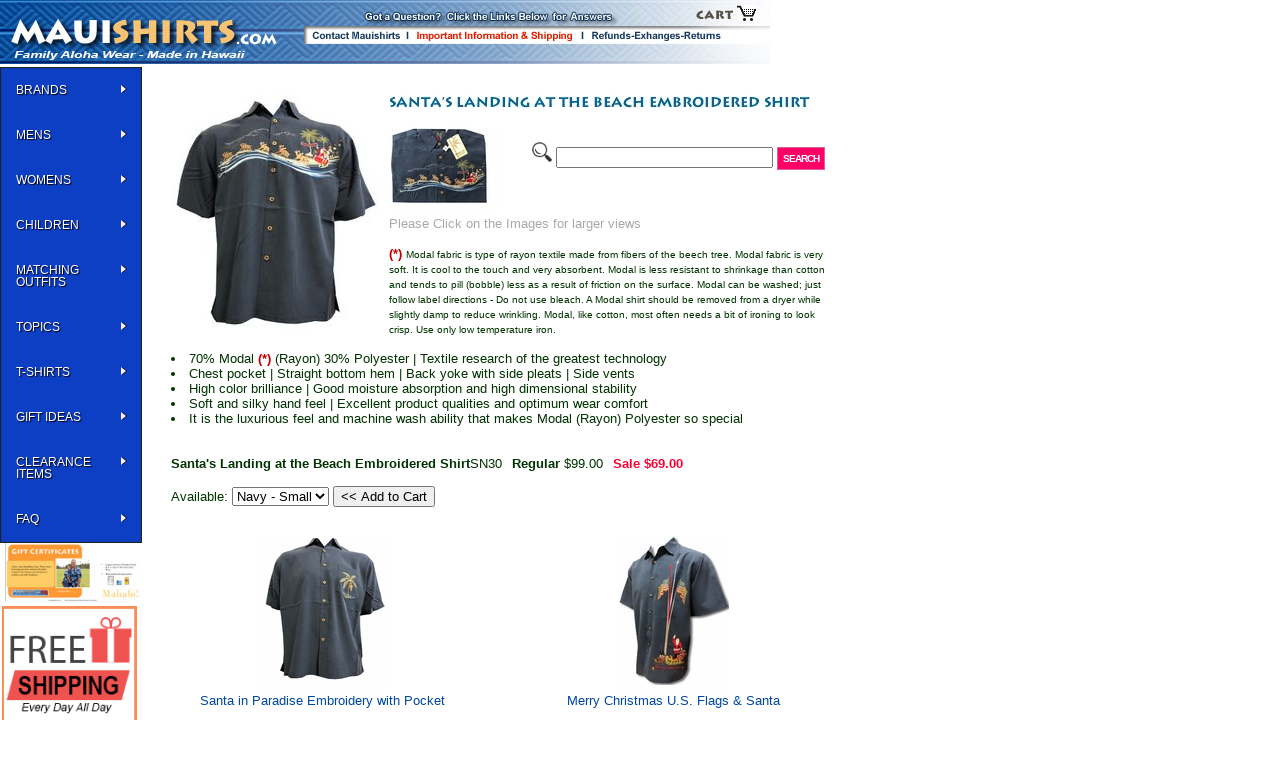

--- FILE ---
content_type: text/html
request_url: https://www.mauishirts.com/santas-landing-at-beach-bamboo-cay-embroidered-christmas-shirt.html
body_size: 13858
content:
<!DOCTYPE HTML><html><head>
<link rel="image_src" href="https://s.turbifycdn.com/aah/mauishirts/santas-landing-at-beach-bamboo-cay-embroidered-christmas-shirt-39.jpg" />
<meta property="og:image" content="https://s.turbifycdn.com/aah/mauishirts/santas-landing-at-beach-bamboo-cay-embroidered-christmas-shirt-39.jpg" />
<title>Santa's Landing at the Beach Embroidered Shirt</title><meta http-equiv="Content-Type" content="text/html;charset=utf-8" >
<!DOCTYPE HTML PUBLIC "-//W3C//DTD HTML 4.01 Transitional//EN" "http://www.w3.org/TR/html4/loose.dtd">

<meta name="viewport" content="width=1024">
<meta http-equiv="X-UA-Compatible" content="IE=9,10,11" />
<html xmlns="http://www.w3.org/1999/xhtml">

<meta charset="utf-8">
    <meta http-equiv="cleartype" content="on">

    
    <title>Hawaiian Shirts | MauiShirts | Family Alohawear | MauiShirts | Best Prices, Largest Selection | FREE SHIPPING</title>   

<META NAME="description" CONTENT="Free Shipping - Largest Selection of Hawaiian Shirts, Tropical Clothing, Aloha Shirts, Women and Kids, Matching Clothing, Tropical Dresses for Children">
<meta name="author" content="mauishirts.com">
<META NAME="keywords" CONTENT="Hawaiian shirts, Hawaiian Shirt, aloha shirts, aloha shirt, Hawaiian Dresses, Hawaiian Dress, Hawaiian Sarongs, Tropical Cover Ups, coconut sarong ties, tropical clothing, Hawaiian clothing, free shipping, resort wear, Hawaii clothing, Sundresses, Sun Dresses, tropical wear, hawaiian apparel, resort wear dresses, skirts, blouses, pants, tanks, shorts, Hawaiian apparel, tropical clothing, Go Barefoot, Luau, Bamboo Cay">
<META NAME="Language" CONTENT="EN">
<META NAME="Copyright" content="Copyright (c) 1998-2024 MauiShirts.com, Inc.">
<link rel="alternate" type="application/rss+xml" title="Aloha Hawaiian shirts for men, women, and children by Paradise Found and RJC. Discounted authentic shirts - Free Shipping" 
<meta name="robots" content="index,follow">          


<link rel="shortcut icon" href="https://sep.turbifycdn.com/ty/cdn/mauishirts/favicon.ico?t=1767834785&" >




<link href="https://p10.secure.hostingprod.com/@site.mauishirts.com/ssl/css/mauishirts-main.css" rel="stylesheet" type="text/css">

<script language='javascript' type='text/javascript'>
function PopWindow (url) { 
var prams = 'menubar=0,location=0,resizable=1,scrollbars=1,width=600,height=550,border=0';
newWin = window.open(url,'',prams);
newWin.focus();
return;
}
</script>

<!-- Include jQuery: -->

<script type="text/javascript" src="https://p10.secure.hostingprod.com/@site.mauishirts.com/Scripts/jquery.min.js"></script>

<script type="text/javascript" src="https://p10.secure.hostingprod.com/@site.mauishirts.com/Scripts/jquery.bpopup-0.8.0.min.js"></script>



  <link rel="stylesheet" type="text/css" href="https://p10.secure.hostingprod.com/@site.mauishirts.com/Scripts/b-jquery_lightbox/css/jquery.lightbox.css" />
<!--[if IE 6]>
  <link rel="stylesheet" type="text/css" href="https://p10.secure.hostingprod.com/@site.mauishirts.com/jquery.lightbox/js/lightbox/themes/default/jquery.lightbox.ie6.css" />
<![endif]-->
  <script type="text/javascript" src="https://p10.secure.hostingprod.com/@site.mauishirts.com/Scripts/b-jquery_lightbox/js/jquery.lightbox.min.js"></script>
<script type="text/javascript">
  jQuery(document).ready(function($){
    $('.lightbox').lightbox();
  });
</script>
<!-- Include Lightbox (Production) -->
<script type="text/javascript" src="https://p10.secure.hostingprod.com/@site.mauishirts.com/Scripts/b-jquery_lightbox/js/jquery.lightbox.min.js"></script>

<link rel="stylesheet" href="https://p10.secure.hostingprod.com/@site.mauishirts.com/css/css/megamenu.css" type="text/css" media="screen" /><!-- Mega Menu Stylesheet -->

<script type="text/javascript" src="https://p10.secure.hostingprod.com/@site.mauishirts.com/css/js/jquery.js"></script><!-- jQuery -->
<script type="text/javascript" src="https://p10.secure.hostingprod.com/@site.mauishirts.com/css/js/megamenu_plugins.js"></script><!-- Mega Menu Plugins -->
<script type="text/javascript" src="https://p10.secure.hostingprod.com/@site.mauishirts.com/css/js/megamenu.js"></script><!-- Mega Menu Script -->
<script>
$(document).ready(function($){
	$('.megamenu').megaMenuCompleteSet({
		menu_speed_show : 300, // Time (in milliseconds) to show a drop down
		menu_speed_hide : 200, // Time (in milliseconds) to hide a drop down
		menu_speed_delay : 200, // Time (in milliseconds) before showing a drop down
		menu_effect : 'hover_fade', // Drop down effect, choose between 'hover_fade', 'hover_slide', etc.
		menu_click_outside : 1, // Clicks outside the drop down close it (1 = true, 0 = false)
		menu_show_onload : 0, // Drop down to show on page load (type the number of the drop down, 0 for none)
        menu_responsive:1 // 1 = Responsive, 0 = Not responsive
	});
});
</script>
    <!-- Insert to your webpage before the </head> -->
    <script src="https://p10.secure.hostingprod.com/@site.mauishirts.com/ssl/Scripts/footer-sliderengine/jquery.js"></script>
    <script src="https://p10.secure.hostingprod.com/@site.mauishirts.com/ssl/Scripts/footer-sliderengine/amazingslider.js"></script>
    <link rel="stylesheet" type="text/css" href="https://p10.secure.hostingprod.com/@site.mauishirts.com/ssl/Scripts/footer-sliderengine/amazingslider-1.css">
    <script src="https://p10.secure.hostingprod.com/@site.mauishirts.com/ssl/Scripts/footer-sliderengine/initslider-1.js"></script>
    <!-- End of head section HTML codes -->


<!-- Google tag (gtag.js) -->
<script async src="https://www.googletagmanager.com/gtag/js?id=AW-1071697606"></script>
<script>
  window.dataLayer = window.dataLayer || [];
  function gtag(){dataLayer.push(arguments);}
  gtag('js', new Date());

  gtag('config', 'AW-1071697606');
</script>
<style>
.center {
  text-align: center;
}

.pagination {
  display: inline-block;
}

.pagination a {
  color: black;
  float: left;
  padding: 8px 16px;
  text-decoration: none;
  transition: background-color .3s;
  border: 1px solid #ddd;
  margin: 0 4px;
}

.pagination a.active {
  background-color: #ffa800;
  color: white;
  border: 1px solid #ffa800;
}

.pagination a:hover:not(.active) {background-color: #ddd;}
</style><!-- Exclusive Concepts Script - DO NOT REMOVE OR MOVE --></head><body bgcolor="#ffffff" background="https://s.turbifycdn.com/aah/mauishirts/img-41624.jpg" text="#003300" link="#006699" vlink="#333399" topmargin="0" leftmargin="0" marginwidth="0" marginheight="0"><TABLE BORDER=0 CELLPADDING=0 CELLSPACING=0>
			<tr>
				<td><a href="index.html" target="_self"><img src="https://sep.turbifycdn.com/ty/cdn/mauishirts/header4.jpg?t=1767834785&" alt="MauiShirts.com Family Aloha Wear"  border="0" /></a></td>
				<td><img src="https://sep.turbifycdn.com/ty/cdn/mauishirts/header-middle.jpg?t=1767834785&" alt="Get your questions answered" usemap="#Map"  style="border-width:0" /></a></td>
				<td><a href="https://order.store.yahoo.net/mauishirts/cgi-bin/wg-order?mauishirts"><img src="https://sep.turbifycdn.com/ty/cdn/mauishirts/header-ending.jpg?t=1767834785&" usemap="#Map2"  border="0" /></a></td>
                <td width="120">
  <div id="yfc_mini"></div>  </td>
			</tr>
</TABLE>
 
<map name="Map">
  <area shape="rect" coords="5,29,99,43" href="contact-mauishirts.html">
  <area shape="rect" coords="109,29,278,49" href="shipping-and-general-information.html">
  <area shape="rect" coords="286,27,445,45" href="exchange-returns-help.html">
</map><table border="0" cellspacing="0" cellpadding="0"><tr valign="top"><td><div id="yfc_mini"></div>


   
    <div class="megamenu_container_vertical megamenu_dark_bar megamenu_light megamenu_greytheme"><!-- Begin Menu Container -->

        
        <ul class="megamenu megamenu_vertical"><!-- Begin Mega Menu -->
           

            <li class="megamenu_button"><a href="#_">Shop For</a></li>

        
            <li><a href="" class="megamenu_drop">BRANDS</a><!-- Begin Item -->

  <div class="dropvertical_container"><!-- Vertical Drop Down Container -->

            
                    <div class="dropdown_2columns dropdown_container"><!-- Begin Item Container -->
                    

                        <ul class="dropdown_flyout">
                        
                    
							<li class="dropdown_parent"><a href="#_"><p class="orange">RJC</p></a>

                                <ul class="dropdown_flyout_level">
                                       <li class="dropdown_parent"><a href="#_">Men</a>

                                        <ul class="dropdown_flyout_level">

                                            <li><a href="brand-rjc-mens-cotton-shirts.html">Cotton</a></li>
                                            <li><a href="brand-rjc-mens-rayon-shirts.html">Rayon</a></li>
                                            <li><a href="brand-rjc-mens-reverse-print-shirts.html">Reverse</a></li>
                                            <li><a href="brand-rjc-mens-cotton-rayon-blend-shirts.html">Blends</a></li>
											 <li><a href="brand-rjc-mens-cotton-5x-shirts.html">5X Shirts</a></li>

                                        </ul>

                                    </li>
                                      <li class="dropdown_parent"><a href="#_">Women</a>

                                        <ul class="dropdown_flyout_level">

                                            <li><a href="brand-rjc-womens-short-dresses.html">Short Dresses</a></li>
                                            <li><a href="brand-rjc-womens-sarong-dresses.html">Sarong Dresses</a></li>
                                            <li><a href="brand-rjc-womens-smocked-dresses.html">Smocked Dresses</a></li>
                                            <li><a href="brand-rjc-womens-scarf-hem-dresses.html">Scarf Hemmed</a></li>
										    <li><a href="brand-rjc-womens-long-dresses.html">Long Dresses</a></li>
                                            <li><a href="brand-rjc-womens-muumuu-dresses.html">MuuMuu Dresses</a></li>
                                            <li><a href="brand-rjc-womens-aloha-blouses.html">Aloha Blouse</a></li>
                                            <li><a href="brand-rjc-womens-camp-shirts.html">Camp Shirts</a></li>
											<li><a href="brand-rjc-womens-peasant-blouses.html">Peasant Blouses</a></li>
                                            <li><a href="brand-rjc-womens-sleeveless-tops.html">Sleeveless Tops</a></li>
                                         
                                        </ul>

                                    </li>
									      <li class="dropdown_parent"><a href="#_">Boys</a>

                                        <ul class="dropdown_flyout_level">

                                            <li><a href="brand-rjc-boys-cabana-sets.html">Cabana Sets</a></li>
                                            <li><a href="brand-rjc-boys-shirts.html">Shirts</a></li>
                                        
                                         
                                        </ul>

                                    </li>
                                    
                                     <li class="dropdown_parent"><a href="#_">Girls</a>

                                        <ul class="dropdown_flyout_level">

                                            <li><a href="brand-rjc-girls-infant-toddler-onesies.html">Onesies</a></li>
                                            <li><a href="brand-rjc-girls-infant-toddler-cabana-sets.html">Cabana Sets</a></li>
                                         	<li><a href="brand-rjc-girls-infant-toddler-a-line-dresses.html">Toddler A-Line</a></li>
                                            <li><a href="brand-rjc-girls-pre-teen-bungee-dresses.html">Bungee Dresses</a></li>
                                            <li><a href="brand-rjc-girls-pre-teen-spaghetti-straps.html">Spaghetti Straps</a></li>
											<li><a href="brand-rjc-girls-pre-teen-a-line-dresses.html">Pre-Teen A-Line</a></li>
                                        </ul>

                                    </li>
                             
                                </ul>

						     <li><a href="hic.html">HIC</a></li>
                                    <li><a href="paradise-found.html">Paradise Found</a></li>
  <li><a href="gobarefoot.html">Go Barefoot</a></li>
                                
                                    
                                    
                                    <li><a href="pineapple-juice.html">Pineapple Juice</a></li>
                                    <li><a href="pacific-legend.html">Pacific Legend</a></li>

                                    <li><a href="two-palms.html">Two Palms</a></li>
  <li><a href="rainbow-jo.html">Rainbow Jo</a></li>
                                     <li><a href="bamboo-boxer.html">Bamboo Boxer</a></li>                                    
                                    <li><a href="sport-tailor.html">Sport Tailor</a></li>
                                    
                                    <li><a href="bamboo-cay.html">Bamboo Cay</a></li>		
								
                           
                            
           
                            
                        </ul>                       
                    
                    </div><!-- End Item Container -->


                </div><!-- End Vertical Drop Down Container -->

            
            </li><!-- End Item -->
            
              
            
            <li><a href="#_" class="megamenu_drop">MENS</a><!-- Begin Item -->


                <div class="dropvertical_container"><!-- Vertical Drop Down Container -->

            
                    <div class="dropdown_2columns dropdown_container"><!-- Begin Item Container -->
                    

                        <ul class="dropdown_flyout">
                        
                         
                            
                            <li class="dropdown_parent"><a href="#_">Rayon Shirts</a>

                                <ul class="dropdown_flyout_level">

                                    <li><a href="mens-hawaiian-shirts.html">Page 1</a></li>
                                    <li><a href="mens-hawaiian-shirts2.html">Page 2</a></li>
                                    <li><a href="mens-hawaiian-shirts3.html">Page 3</a></li>
                                    <li><a href="paradise-found-clothing.html">Paradise Found</a></li>




                                </ul>

                            </li>

                              
                            <li class="dropdown_parent"><a href="#_">Cotton Shirts</a>

                                <ul class="dropdown_flyout_level">

                                    <li><a href="hawaiian-cotton-aloha-apparel.html">Page 1</a></li>
                                    <li><a href="hawaiian-cotton-aloha-apparel2.html">Page 2</a></li>
                                    <li><a href="cotton-mens-hawaiian-aloha-shirts3.html">Page 3</a></li>
  									<li><a href="cotton-mens-hawaiian-aloha-shirts4.html">Page 4</a></li>
                                </ul>

                            </li>
                             <li><a href="reverse-shirts.html">Reverse  Print Shirts</a></li>
                             
                            <li><a href="plus-size-mens-hawaiian-aloha-shirts.html">4X 5X & 6X Shirts</a></li>
                            
                            <li><a href="bigandtall.html">Big & Tall Shirts</a></li>
                           
                           
							 <li class="dropdown_parent"><a href="long-sleeve-hawaiian-aloha-mens-shirts.html">Long Sleeves</a>

                                <ul class="dropdown_flyout_level">

                                    <li><a href="hoodies-long-sleeve-shirts.html">Hoodies</a></li>
                                    <li><a href="long-sleeve-hawaiian-aloha-mens-shirts.html">Shirts</a></li>
                                  

                                </ul>

                            </li>
                          <li><a href="mens-embroidered-shirts.html">Embroidered Shirts</a></li>
                             
                             <li><a href="vintage-kamehameha-embroidered-silk-shirts.html">Vintage Shirts</a></li>
                             
                           <li class="dropdown_parent"><a href="#_">T- Shirts</a>

                                <ul class="dropdown_flyout_level">

                                    <li><a href="hawaii-islands-t-shirts-maui-kauai.html">Page 1</a></li>
                                    <li><a href="hawaiian-aloha-t-shirts-page2.html">Page 2</a></li>
                                  

                                </ul>

                            </li>
                             
                             <li><a href="cubavera-mens-panel-shirts-linen-pants.html">Pants</a></li>
                              <li><a href="rugged-shark-shoes-sandals.html">Sandals</a></li>
                       
                            
                            <li class="dropdown_parent"><a href="#_">Shorts</a>

                                <ul class="dropdown_flyout_level">

                                    <li><a href="men-boys-shorts.html">Board Shorts</a></li>
 									
                                   <li><a href="mens-boys-casual-shorts.html">Walking Shorts</a></li>
                                     
                                   <li><a href="bamboo-boxer-cotton-shorts.html">Boxer Shorts</a></li>
                            
                                

                                </ul>
                                
                            </li>
                            
                            <li><a href="https://www.mauishirts.com/clearance-sale.html">Clearance Items</a></li> 
                            
                        </ul>                       
                    
                    </div><!-- End Item Container -->


                </div><!-- End Vertical Drop Down Container -->

            
            </li><!-- End Item -->
            
             
            <li><a href="#_" class="megamenu_drop">WOMENS</a><!-- Begin Item -->


                <div class="dropvertical_container"><!-- Vertical Drop Down Container -->

            
                    <div class="dropdown_2columns dropdown_container"><!-- Begin Item Container -->
                    

                        <ul class="dropdown_flyout">
                        
                            
                    
                            <li class="dropdown_parent"><a href="#_">Shirts</a>

                                <ul class="dropdown_flyout_level">

                                     <li><a href="ladies-hawaiian-camp-shirts.html">Rayon Camp</a></li>
                                    <li><a href="cotton-ladies-hawaiian-aloha-blouses-shirts.html">Cotton Camp</a></li>
                                    <li><a href="rayon-ladies-hawaiian-aloha--blouses-shirts.html">Fitted Shirts</a></li>
                                    <li><a href="ladies-hawaiian-blouses.html">Collarless Blouses</a></li>
									<li><a href="ladies-hawaiian-blouses.html">Sleeveless Blouses</a></li>
									<li><a href="peasantblouses.html">Peasant Blouses</a></li>
 
                                </ul>

                            </li>
                            
                        
                            
                            <li class="dropdown_parent"><a href="#_">Dresses</a>

                                <ul class="dropdown_flyout_level">

                                
                               <li><a href="hawaiian-aloha-sarong-dresses.html">Sarong Styles</a></li>
							   <li><a href="short-tanks-hawaiian-aloha-dresses.html">Tank Styles</a></li>

                                  
										
                                         <li><a href="empire-waist-hawaiian-aloha-dresses.html">Empire Waist</a></li>
                                         <li><a href="halters-womens-hawaiian-aloha-dresses.html">Sundress Styles</a></li>
                                         <li><a href="sundresses.html">Smocked Tube</a></li>
								
									     <li><a href="long-tanks-hawaiian-aloha-dresses.html">Sleeved Styles</a></li>
   										 <li><a href="muu-muu-hawaiian-aloha-dresses.html">Muumuu Styles</a></li>
                                    

                                </ul>
						</li> 
                           
                            <li><a href="ladies-hawaiian-capri-pants.html">Pants</a></li>
                            <li><a href="ladiesandals.html">Sandals</a></li>
                            <li><a href="bamboo-boxer-cotton-shorts.html">Boxer Shorts</a></li>    
                             <li class="dropdown_parent"><a href="#_">T- Shirts</a>

                                <ul class="dropdown_flyout_level">

                                    <li><a href="hawaii-islands-t-shirts-maui-kauai.html">Page 1</a></li>
                                    <li><a href="hawaiian-aloha-t-shirts-page2.html">Page 2</a></li>
                                  

                                </ul>

                            </li>
                        	<li><a href="clearance-sale.html">Clearance Items</a></li> 
                            
                            
                        </ul>                       
                    
                    </div><!-- End Item Container -->


                </div><!-- End Vertical Drop Down Container -->

            
            </li><!-- End Item -->
             
            <li><a href="#_" class="megamenu_drop">Children</a><!-- Begin Item -->


                <div class="dropvertical_container"><!-- Vertical Drop Down Container -->

            
                    <div class="dropdown_fullwidth"><!-- Begin Item container -->
                    
                        
                             
                        <div class="col_12">

                            <h1><a href="">Keiki</a></h1>
                            <hr>

                        </div>

                        <div class="col_2">

                       
                          <ul class="list_unstyled">
                              
                                <li> <a href="infants-toddlers-girls-hawaiian-aloha-clothes.html">Girls Hawaiian 2pc Sets</a><br>
                                <a href="infants-toddlers-girls-hawaiian-aloha-clothes.html"><img src="https://p10.secure.hostingprod.com/@site.mauishirts.com/images/matching-outfits/girls-cabana-nav.jpg" width="83" height="125" alt="Hundreds of adorable girls and infant Hawaiian styled cabana sets"/></a>
                                </li>
                               <li> <a href="infants-toddlers-boys-hawaiian-aloha-clothes.html">Boys 2pc Sets</a><br>
                                <a href="infants-toddlers-boys-hawaiian-aloha-clothes.html"><img src="https://p10.secure.hostingprod.com/@site.mauishirts.com/images/matching-outfits/boys-cabana-nav.jpg" width="83" height="125" alt="Largest selection of Hawaiian boys cabana sets"/></a>
                                </li>
                                
                               
                            </ul> 
					     </div>
                        
                        <div class="col_2">

                            
                              <ul class="list_unstyled">
                                
                             
                            
                                <li> <a href="girls-infants-toddlers-hawaiian-aloha-clothes-page2.html">Girls Dresses (All Styles)</a><br>
                                <a href="girls-infants-toddlers-hawaiian-aloha-clothes-page2.html"><img src="https://p10.secure.hostingprod.com/@site.mauishirts.com/images/matching-outfits/girls-dresses-nav.jpg" width="83" height="125" alt="Girls Hawaiian dresses all styles"/></a>
                                </li>
                                   <li> <a href="infants-toddlers-boys-hawaiian-aloha-clothes-page2.html">Boys Shirts</a><br>
                                <a href="infants-toddlers-boys-hawaiian-aloha-clothes-page2.html"><img src="https://p10.secure.hostingprod.com/@site.mauishirts.com/images/matching-outfits/boys-shirt-nav.jpg" width="83" height="125" alt="Largest selection of Hawaiian boys shirts"/></a>
                                </li>
                                
                         
                            </ul> 

                        </div>
                        
                       <div class="col_2">

                              <ul class="list_unstyled">
                                
                                <li> <a href="girls-infants-toddlers-hawaiian-aloha-tube-dresses.html">Girls Smocked Tube</a><br>
                                <a href="girls-infants-toddlers-hawaiian-aloha-tube-dresses.html"><img src="https://p10.secure.hostingprod.com/@site.mauishirts.com/images/matching-outfits/girls-tube-dresses-nav.jpg" width="83" height="125" alt="Hawaiian tube dresses for girls"/></a>
                                </li>
                         
                          <li> <a href="boys-hawaiian-t-shirts.html">Kids T-Shirts</a><br>
                                <a href="boys-hawaiian-t-shirts.html"><img src="https://p10.secure.hostingprod.com/@site.mauishirts.com/ssl/images/navbar/boys-t-shirts.jpg" width="83" height="125" alt="Hawaiian t-shirts for boys"/></a>
                                </li>
                    
                            </ul> 

                      </div>
                        
                    <div class="col_2">

                      <ul class="list_unstyled">
                                
                           <li> <a href="girls-infants-toddlers-hawaiian-aloha-bungee-dresses.html">Girls Bungee Dresses</a><br>
                           <a href="girls-infants-toddlers-hawaiian-aloha-bungee-dresses.html"><img src="https://p10.secure.hostingprod.com/@site.mauishirts.com/images/matching-outfits/girls-bungee-dresses-nav.jpg" width="83" height="125" alt="Hawaiian bungee dresses for girls"/></a>
                                </li>
                      
                                
                           <li> <a href="onesies-hawaiian-cotton-infant-clothes.html">Infant Onesies</a><br>
                           <a href="onesies-hawaiian-cotton-infant-clothes.html"><img src="https://p10.secure.hostingprod.com/@site.mauishirts.com/ssl/images/matching-outfits/onsies-nav.jpg" width="83" height="125" alt="Hawaiian onsies for boys & girls"/></a>
                                </li> 
                 
                            </ul> 

                      </div>    
                    
                    
                  </div><!-- End Item Container -->



                </div><!-- End Vertical Drop Down Container -->

            
            </li><!-- End Item -->
            
            
            <li><a href="#_" class="megamenu_drop">Matching Outfits</a><!-- Begin Item -->


                <div class="dropvertical_container"><!-- Vertical Drop Down Container -->

            
                    <div class="dropdown_fullwidth"><!-- Begin Item container -->
                    
                        
                             
                        <div class="col_12">

                            <h1><a href="matching-family-outfits.html">All Matching Prints</a></h1>
                            <hr>

                        </div>

                        <div class="col_2">

                       
                          <ul class="list_unstyled">
                                <li> <a href="delicate-tropical-matching-family-clothes.html">Delicate Tropical Family Print</a><br>
                                <a href="delicate-tropical-matching-family-clothes.html"><img src="https://p10.secure.hostingprod.com/@site.mauishirts.com/ssl/images/matching-outfits/delicate-tropical-family-nav.jpg" width="66" height="100" alt="100% Rayon Delicate Tropicals family matching outfits"/></a>
                                </li>
                                  <li> <a href="pineapple-hibiscus-matching-family-clothes.html">Pineapple Hibiscus</a><br>
                                <a href="pineapple-hibiscus-matching-family-clothes.html"><img src="https://p10.secure.hostingprod.com/@site.mauishirts.com/ssl/images/matching-outfits/pineapple-hibiscus-matching-nav.jpg" width="66" height="100" alt="Pineapple Hibiscus Matching Family Outfit"/></a>
                                </li>
                             
                                <li> <a href="nighttime-surf-matching-family-hawaiian-clothes.html">Night Time Surf</a><br>
                                <a href="nighttime-surf-matching-family-hawaiian-clothes.html"><img src="https://p10.secure.hostingprod.com/@site.mauishirts.com/images/matching-outfits/night-time-nav.jpg" width="66" height="100" alt="Night Time Surf Matching Family Outfit"/></a>
                                </li> 
                               
                            </ul> 
					     </div>
                        
                        <div class="col_2">

                            
                              <ul class="list_unstyled">
                                
                                <li> <a href="paradise-island-surf-matching-family-clothes.html">Paradise Island Surf</a><br>
                                <a href="paradise-island-surf-matching-family-clothes.html"><img src="https://p10.secure.hostingprod.com/@site.mauishirts.com/images/matching-outfits/paradise-island-nav.jpg" width="66" height="100" alt="Paradise Island Surf Matching Family Outfit"/></a>
                                </li>
                            
                                <li> <a href="hibiscus-hawaiian-islands-matching-family-clothes.html"> Hibiscus Hawaiian Islands</a><br>
                                <a href="hibiscus-hawaiian-islands-matching-family-clothes.html"><img src="https://p10.secure.hostingprod.com/@site.mauishirts.com/images/matching-outfits/hibiscus-hawaiian-nav.jpg" width="66" height="100" alt="Hibiscus Hawaiian Islands Matching Family Outfit Online"/></a>
                                </li>
                                <li> <a href="jungle-parrots-matching-family-hawaiian-clothes.html">Jungle Parrots</a><br>
                                <a href="jungle-parrots-matching-family-hawaiian-clothes.html"><img src="https://p10.secure.hostingprod.com/@site.mauishirts.com/images/matching-outfits/jungle-parrots-nav.jpg" width="66" height="100" alt="Jungle Parrots Matching Family Outfit "/></a>
                                </li>
                         
                         
                            </ul> 

                        </div>
                        
                       <div class="col_2">

                              <ul class="list_unstyled">
                                
                                <li> <a href="bird-of-paradise-display-matching-family-hawaiian-clothes.html">Bird of Paradise Display</a><br>
                                <a href="bird-of-paradise-display-matching-family-hawaiian-clothes.html"><img src="https://p10.secure.hostingprod.com/@site.mauishirts.com/images/matching-outfits/bop-nav.jpg" width="66" height="100" alt="Bird of Paradise Display Matching Family"/></a>
                                </li>
                                <li> <a href="white-hibiscus-fern-matching-family-hawaiian-clothes.html">White Hibiscus Fern</a><br>
                                <a href="white-hibiscus-fern-matching-family-hawaiian-clothes.html"><img src="https://p10.secure.hostingprod.com/@site.mauishirts.com/images/matching-outfits/white-hibiscus-nav.jpg" width="66" height="100" alt="White Hibiscus Fern Matching Family"/></a>
                                </li>
                                <li> <a href="hala-pineapples-family-matching-rayon-outfits.html">Hala Pineapples</a><br>
                                <a href="hala-pineapples-family-matching-rayon-outfits.html"><img src="https://p10.secure.hostingprod.com/@site.mauishirts.com/ssl/images/matching-outfits/hala-pineapples.jpg" width="66" height="100" alt="Hala Pineapples Matching Family"/></a>
                                </li>
                    
                            </ul> 

                      </div>
                        
                    <div class="col_2">

                      <ul class="list_unstyled">
                                
                       <li> <a href="classic-hibiscus-matching-family-hawaiian-clothes.html">Classic Hibiscus<br></a><br>
                       <a href="classic-hibiscus-matching-family-hawaiian-clothes.html"><img src="https://p10.secure.hostingprod.com/@site.mauishirts.com/images/matching-outfits/classic-hibiscus-nav.jpg" width="66" height="100" alt="Classic Hibiscus Matching Family"/></a>
                       </li>
                 		<li> <a href="hawaiian-wedding-clothes.html">Wedding Whites<br></a><br>
                       <a href="hawaiian-wedding-clothes.html"><img src="https://p10.secure.hostingprod.com/@site.mauishirts.com/images/matching-outfits/wedding-whites-nav.jpg" width="66" height="100" alt="Wedding Whites for the Entire Family"/></a>
                       </li>
					  <li> <a href="islanders-matching-family-clothes.html">Islanders</a><br>
                                <a href="islanders-matching-family-clothes.html"><img src="https://p10.secure.hostingprod.com/@site.mauishirts.com/images/matching-outfits/islanders-nav.jpg" width="66" height="100" alt="Islanders Matching Family Outfit Exclusively Online"/></a>
                                </li>	  
                            </ul> 

                      </div>    
                    <div class="col_4">
						<h3>Additional Matching Family Prints</h3>
                      <ul class="list_unstyled">
                                
                       <li> <a href="pink-flamingos-matching-family-clothes.html">Pink Flamingos</a>
                       </li>
                          <li> <a href="white-hibiscus-monstera-matching-family-hawaiian-clothes.html">White Hibiscus Monstera</a>
                       </li>
                       <li> <a href="red-hibiscus-island-matching-family-hawaiian-clothes.html">Red Hibiscus Island</a>
                       </li> 
                       <li> <a href="elegant-tropical-matching-family-hawaiian-clothes.html">Elegant Tropical</a>
                       </li> 
                       <li> <a href="fern-leaf-garden-matching-family-hawaiian-clothes.html">Fern Leaf Garden</a>
                       </li>
                   	   <li> <a href="polynesian-island-matching-family-hawaiian-clothes.html">Polynesian Island</a>
                       </li>
                             <li> <a href="single-tone-plumeria-matching-family-hawaiian-clothes.html">Single Tone Plumeria</a>
                       </li>
                             <li> <a href="diamond-head-ocean-waves-matching-family-hawaiian-clothes.html">Diamond Head Ocean</a>
                       </li>
                             <li> <a href="shadow-white-hibiscus-matching-family-hawaiian-clothes.html">Shadow White Hibiscus</a>
                       </li>
                           
                         
                             <li> <a href="brilliant-hawaiian-sunset-matching-family-hawaiian-clothes.html">Brilliant Hawaiian</a>
                       </li>
						   <li> <a href="moonlight-scenic-matching-family.html">Moonlight Scenic</a>
                       </li>
                            </ul> 

                      </div>    
                    
                  </div><!-- End Item Container -->


                </div><!-- End Vertical Drop Down Container -->

            
            </li><!-- End Item -->
            
            
            
            
            
            
               <li><a href="#_" class="megamenu_drop">TOPICS</a><!-- Begin Item -->


                <div class="dropvertical_container"><!-- Vertical Drop Down Container -->

            
                    <div class="dropdown_fullwidth"><!-- Begin Item container -->
                    
                        
                             
                        <div class="col_12">

                            <h1><a href="">Categories</a></h1>
                            <hr>

                        </div>

                        <div class="col_2">

                       
                          <ul class="list_unstyled">
                              
                                <li> <a href="hawaiian-wedding-clothes.html">Wedding White Prints</a><br>
                                <a href="hawaiian-wedding-clothes.html"><img src="https://p10.secure.hostingprod.com/@site.mauishirts.com/images/navbar/wedding-whites-navbar.jpg" width="83" height="125" alt="Wedding White Family Hawaiian Prints"/></a>
                                </li>
                                
                                 <li> <a href="pink-flamingos-hawaiian-apparel.html">Anything Pink Flamingo Related</a><br>
                                <a href="pink-flamingos-hawaiian-apparel.html"><img src="https://p10.secure.hostingprod.com/@site.mauishirts.com/images/navbar/flamingos-navbar.jpg" width="83" height="125" alt="Pink Flamingo clothing"/></a>
                                </li>
                              
                                
                               
                            </ul> 
					     </div>
                        
                        <div class="col_2">

                            
                              <ul class="list_unstyled">
                                
                             
                            
                                <li> <a href="automobiles-corvettes-airplanes-motorcycles-hawaiian-aloha-shirts.html">Military Related Prints</a><br>
                                <a href="automobiles-corvettes-airplanes-motorcycles-hawaiian-aloha-shirts.html"><img src="https://p10.secure.hostingprod.com/@site.mauishirts.com/images/navbar/military-navbar.jpg" width="83" height="125" alt="Military themed prints.  Mahalo for your service!"/></a>
                                </li>
                                  <li> <a href="pink-flamingos-hawaiian-apparel.html">Parrots & Tropical Birds Related</a><br>
                                <a href="parrots-tropical-bird-topics.html"><img src="https://p10.secure.hostingprod.com/@site.mauishirts.com/ssl/images/navbar/parrots-navbar.jpg" width="83" height="125" alt="Parrots & Tropical birds clothing"/></a>
                                </li>
                                
                         
                            </ul> 

                        </div>
                        
                       <div class="col_2">

                              <ul class="list_unstyled">
                                
                                <li> <a href="cocktails-and-beer-shirts.html">Tropical Drinks and Gambling</a><br>
                                <a href="cocktails-and-beer-shirts.html"><img src="https://p10.secure.hostingprod.com/@site.mauishirts.com/images/navbar/drinks-navbar.jpg" width="83" height="125" alt="Tropical drinks,martinis,wine, beer and gambling"/></a>
                                </li>
                         
                          		 <li> <a href="autos-and-motorcycle-topics.html">Autos, Motorcycles Themed Prints</a><br>
                                <a href="autos-and-motorcycle-topics.html"><img src="https://p10.secure.hostingprod.com/@site.mauishirts.com/images/navbar/automobiles-navbar.jpg" width="83" height="125" alt="Motorcycles,muscle cars, and automobiles"/></a>
                                </li>
                    
                            </ul> 

                      </div>
                        
                    <div class="col_2">

                      <ul class="list_unstyled">
                                
                           <li> <a href="christmas-new-year-apparel.html">Christmas Related Themes</a><br>
                           <a href="christmas-new-year-apparel.html"><img src="https://p10.secure.hostingprod.com/@site.mauishirts.com/images/navbar/christmas-navbar.jpg" width="83" height="125" alt="Christmas in Hawaii, aloha prints for the entire family"/></a>
                                </li>
                      
                           <li> <a href="ocean-and-sea-topics.html">Ocean & Sea Related Themed Prints</a><br>
                                <a href="ocean-and-sea-topics.html"><img src="https://p10.secure.hostingprod.com/@site.mauishirts.com/ssl/images/navbar/ocean-navbar.jpg" width="83" height="125" alt="Parrots & Tropical birds clothing"/></a>
                                </li>       
                            
                 
                            </ul> 

                      </div>    
                   <div class="col_4">
						<h3><a href="magnum-pi.html">"Magnum PI" Shirts</a></h3>
                     
                      <ul class="list_unstyled">
                          
                           <li> <br>
                           <a href="magnum-pi.html"><img src="https://p10.secure.hostingprod.com/@site.mauishirts.com/ssl/images/navbar/mens-department.jpg"  alt="Tom Selleck All of his iconic Magnum PI Hawaiian Shirts"/></a>
                                </li>         
                       
                            </ul>  

                      </div>    
                    
                  </div><!-- End Item Container -->


                </div><!-- End Vertical Drop Down Container -->

            
            </li><!-- End Item -->
	
       		           <li><a href="" class="megamenu_drop">T-SHIRTS</a><!-- Begin Item -->

  <div class="dropvertical_container"><!-- Vertical Drop Down Container -->

            
                    <div class="dropdown_2columns dropdown_container"><!-- Begin Item Container -->
                    

                        <ul class="dropdown_flyout">
						<li><a href="hawaii-islands-t-shirts-maui-kauai.html">Mens</a></li>
                        <li><a href="womens-hawaiian-t-shirts.html">Womens</a></li>
                         <li><a href="kids-keiki-hawaiian-t-shirts.html">Kids T-Shirts</a></li>
                             

                            
                        </ul>                       
                    
                    </div><!-- End Item Container -->


                </div><!-- End Vertical Drop Down Container -->

            
            </li><!-- End Item -->	
           
            </li><!-- End Item -->
              <li><a href="" class="megamenu_drop">Gift Ideas</a><!-- Begin Item -->

  <div class="dropvertical_container"><!-- Vertical Drop Down Container -->

            
                    <div class="dropdown_2columns dropdown_container"><!-- Begin Item Container -->
                    

                        <ul class="dropdown_flyout">
						<li><a href="onesies-hawaiian-cotton-infant-clothes.html">Hawaiian Onesies</a></li>
                        <li><a href="cotton-face-masks-hawaiian-prints.html">Face Masks</a></li>
                                <li><a href="hawaiian-gifts.html">Hawaiian Gifts</a></li>
                            <li><a href="jewelry-gift-ideas.html">Crafted Jewelry</a></li>
                            <li><a href="hawaiian-shirts-for-dogs.html">Dog Shirts Hawaii</a></li>  

                            
                        </ul>                       
                    
                    </div><!-- End Item Container -->


                </div><!-- End Vertical Drop Down Container -->

            
            </li><!-- End Item -->	

     <li><a href="https://www.mauishirts.com/clearance-sale.html" class="megamenu_drop">Clearance Items</a><!-- Begin Item -->

  <div class="dropvertical_container"><!-- Vertical Drop Down Container -->

            
                    <div class="dropdown_2columns dropdown_container"><!-- Begin Item Container -->
                    

                        <ul class="dropdown_flyout">
							
						<li class="dropdown_parent"><a href="mens-clearance.html"><p class="blue">Mens</p></a>
                                <ul class="dropdown_flyout_level">
									 <li><a href="mens-clearance.html">Main Page</a></li>
                                     <li><a href="clearance-mens-rayon-shirts.html">Mens Rayon</a></li>
                                     <li><a href="clearance-mens-cotton-shirts.html">Mens Cotton</a></li>                        
                                </ul>
                            </li>
                      	<li class="dropdown_parent"><a href="womens-clearance.html"><p class="orange">Womens</p></a>
                                <ul class="dropdown_flyout_level">
									<li><a href="womens-clearance.html">Main Page</a></li>
                                     <li><a href="clearance-womens-shirts.html">Shirts</a></li>
                                     <li><a href="clearance-womens-dresses.html">Dresses</a></li>
                            </ul>
                            </li>     
							<li><a href="girls-clearance.html">Girls</a></li>
                            <li><a href="boys-clearance.html">Boys</a></li>
                        </ul>                       
                    
                    </div><!-- End Item Container -->


                </div><!-- End Vertical Drop Down Container -->

            
            </li><!-- End Item -->	
                       <li><a href="#_" class="megamenu_drop">FAQ</a><!-- Begin Item -->


                <div class="dropvertical_container"><!-- Vertical Drop Down Container -->

            
                    <div class="dropdown_fullwidth dropdown_first"><!-- Begin Item Container -->
                    
                
                        <div class="col_12">

                            <h1>Got a Question?</h1>
                            <hr>

                        </div>

                        <div class="col_4">

                          <h3>Contact MauiShirts</h3>
                          <ul class="list_unstyled">
                                <li><a href="contact-mauishirts.html">Local Maui Time</a></li>
                                <li><a href="contact-mauishirts.html#telephone">Telephone Numbers</a></li>
                                <li><a href="contact-mauishirts.html#address">Showroom Address</a></li>
                                <li><a href="contact-mauishirts.html#email">Email Addresses</a></li>
                               
                            </ul> 
					    <img src="https://p10.secure.hostingprod.com/@site.mauishirts.com/images/questions.jpg" width="100" height="175" alt="Questions? We have your answers."/> </div>
                        
                        <div class="col_4">

                            <h3>Information & Shipping</h3>
                              <ul class="list_unstyled">
                                <li><a href="shipping-and-general-information.html#general">When Will I Be Charged</a></li>
                                <li><a href="shipping-and-general-information.html#ordernum">What is My Order Number</a></li>
                                <li><a href="shipping-and-general-information.html#alternate">Alternate Choices</a></li>
                                <li><a href="shipping-and-general-information.html#shipping">Shipping Information</a></li>
                                <li><a href="shipping-and-general-information.html#shipping">When Will My Order Ship?</a></li>
                                <li><a href="shipping-and-general-information.html#fedex">Fedex</a></li>
                                <li><a href="shipping-and-general-information.html#usps">USPS</a></li>
                                <li><a href="shipping-and-general-information.html#international">International Shipping</a></li>
                                <li><a href="shipping-and-general-information.html#apo">US Armed Forces APO/FPO</a></li>
								  <br><br><br>
								<h3><a href="careandcleaning.html">Care & Cleaning</a></h3>  
                          </ul> 

                        </div>
                        
                       <div class="col_4">

                            <h3>Refunds-Exchanges-Returns</h3>
                              <ul class="list_unstyled">
                                <li><a href="exchange-returns-help.html#exchanges">EXCHANGES</a></li>
                                <li><a href="exchange-returns-help.html#returns">RETURNS / REFUNDS</a></li>
                                <li><a href="exchange-returns-help.html#please">How to Ship Returns</a></li>
                                <li><a href="exchange-returns-help.html#refunds">When Will I Receive my Refund?</a></li>
                                <li><a href="hexchange-returns-help.html#reclaim">How to Reclaim Return Fees?</a></li>
                                <li><a href="exchange-returns-help.html#reclaim">Merchandise Credit?</a></li>
                                <li><a href="exchange-returns-help.html#giftreturns">If You Received a Gift</a></li>
                                <li><a href="exchange-returns-help.html#wrongItem">Incorrect of Damaged Item</a></li>
                                <li><a href="exchange-returns-help.html#thingstoAvoid">Things to Avoid When Shipping Returns back to Maui</a></li>
                                <li><a href="exchange-returns-help.html#ebay">Ebay Purchases</a></li>
                            </ul> 

                        </div>
         
                      <div class="col_12">
                            <hr>
                      </div>

                      <div class="col_1 responsive_sixths">
                            <a href="http://www.facebook.com/pages/MauiShirtscom/171427112894807"><span class="social_icon social_icon_facebook"></span></a>
                        </div>

                       
                        <div class="col_1 responsive_sixths">
                            <a href="https://www.youtube.com/user/MauiShirts"><span class="social_icon social_icon_you_tube"></span></a>
                        </div>

                     

                     

                        <div class="col_1 responsive_sixths">
                            <a href="https://plus.google.com/113961146461715415979"><span class="social_icon social_icon_google"></span></a>
                        </div>

                        

                      

                     

                        <div class="col_1 responsive_sixths">
                            <a href="https://twitter.com/mauishirts"><span class="social_icon social_icon_twitter"></span></a>
                        </div>
                              
                    
                    </div><!-- End Item Container -->


                </div><!-- End Vertical Drop Down Container -->

            
            </li><!-- End Item -->
        
        
        </ul><!-- End Mega Menu -->


    </div><!-- End Menu Container -->
<div class="clear">
<div align="center"> <a href="gift-certificate.html"><img src="https://p10.secure.hostingprod.com/@site.mauishirts.com/ssl/images/gift-certificate-orange.jpg" width="135" height="58" alt="Not sure about the right gift or fit for that someone special?  Get them a MauiShirts Gift certificate instead!"/></a> </div>
<table width="145" border="0" cellspacing="1" cellpadding="1">
<tr><td>
  <img src="https://p10.secure.hostingprod.com/@site.mauishirts.com/ssl/images/navbar/free-shipping.gif" width="135" height="246" alt="Free Shipping no Minimum purchase required!"/></td>
  </tr>
</table>
<table width="145" border="0" cellspacing="0" cellpadding="0">
<tr><td>
 <div align="left">
<a href="http://blog.mauishirts.com" target="_blank"><img src="https://p10.secure.hostingprod.com/@site.mauishirts.com/images/yahoo-merchant-rating.gif" alt="See Our Ratings!" width="145" height="98" border="0" /></a>


</div>
				</td>
  </tr>
  
</table>
	</div>
<div align="center">

</div>
<map name="Map" id="Map">
  <area shape="rect" coords="31,4,61,30" href="http://www.facebook.com/pages/MauiShirtscom/171427112894807" target="_blank" alt="Follow MauiShirts on Facebook!" />
  <area shape="rect" coords="4,3,30,30" href="https://www.pinterest.com/familyalohawear/" target="_blank" alt="Have a look at our New Pins!" />
  <area shape="rect" coords="64,6,88,30" href="https://twitter.com/mauishirts" target="_blank" />
</map>
</div><img src="https://store1.turbifycdn.com/Img/error-img.gif" width="20" height="20" border="0" hspace="0" vspace="0" /><a href="http://order.store.yahoo.com/cgi-bin/wg-request-catalog?mauishirts"><img src="https://s.turbifycdn.com/aah/mauishirts/img-41625.jpg" width="0" height="0" border="0" hspace="0" vspace="0" /></a></td><td><img src="https://sep.turbifycdn.com/ca/Img/trans_1x1.gif" height="1" width="26" border="0" /></td><td><a href="index.html"><img src="https://s.turbifycdn.com/aah/mauishirts/elegant-tropical-wedding-white-cabana-set-2.jpg" width="1" height="1" border="0" hspace="0" vspace="0" /></a><br /><br /><table border="0" cellspacing="0" cellpadding="0" width="654"><tr valign="top"><td width="654"><a rel=lightbox href=https://s.turbifycdn.com/aah/mauishirts/santas-landing-at-beach-bamboo-cay-embroidered-christmas-shirt-40.jpg title="Santa's Landing at the Beach Embroidered Shirt"><img src="https://s.turbifycdn.com/aah/mauishirts/santas-landing-at-beach-bamboo-cay-embroidered-christmas-shirt-41.jpg" width="208" height="240" align="left" border="0" hspace="0" vspace="0" alt="Click to enlarge" /></a><img src="https://sep.turbifycdn.com/ca/Img/trans_1x1.gif" height="248" width="10" align="left" border="0" /><img src="https://s.turbifycdn.com/aah/mauishirts/santa-s-landing-at-the-beach-embroidered-shirt-10.jpg" width="424" height="15" border="0" hspace="0" vspace="0" alt="Santa's Landing at the Beach Embroidered Shirt" /><br /><br /><font size="2" face="arial, helvetica"><a rel=lightbox href=https://s.turbifycdn.com/aah/mauishirts/santas-landing-at-beach-bamboo-cay-embroidered-christmas-shirt-42.jpg title="Santa's Landing at the Beach Embroidered Shirt"><img src="https://s.turbifycdn.com/aah/mauishirts/santas-landing-at-beach-bamboo-cay-embroidered-christmas-shirt-43.jpg" width="110" height="83" align="left" border="0" hspace="0" vspace="0" /></a><br><div align="right"><FORM METHOD=GET ACTION="https://www.mauishirts.com/nsearch.html"><INPUT TYPE=HIDDEN NAME=catalog VALUE="mauishirts">
    <img src="https://p10.secure.hostingprod.com/@site.mauishirts.com/images/search-icon.gif"
    border="0" width="20" height="20" alt="Find it here"/>
<INPUT NAME=query TYPE=TEXT SIZE=25 ALIGN=Left>
<input type=SUBMIT class="tablecaption190B" value="SEARCH" />  <font size="1" color="black"><br></font> 
               </FORM></div>  <br><br><br>
<font color="#a9a9a9">Please Click on the Images for larger views</font>
<br><br><b><font color="color">(*)</B></font color> <font size="1">Modal fabric is type of rayon textile made from fibers of the beech tree. Modal fabric is very soft. It is cool to the touch and very absorbent. Modal is less resistant to shrinkage than cotton and tends to pill (bobble) less as a result of friction on the surface. Modal can be washed; just follow label directions - Do not use bleach. A Modal shirt should be removed from a dryer while slightly damp to reduce wrinkling. Modal, like cotton, most often needs a bit of ironing to look crisp. Use only low temperature iron.</font size> <br><br /><li>70% Modal <b><font color="color">(*)</b></font color="color"> (Rayon) 30% Polyester | Textile research of the greatest technology</li>
<li>Chest pocket | Straight bottom hem | Back yoke with side pleats | Side vents</li>
<li>High color brilliance | Good moisture absorption and high dimensional stability</li>
<li>Soft and silky hand feel | Excellent product qualities and optimum wear comfort</li>
<li>It is the luxurious feel and machine wash ability that makes Modal (Rayon) Polyester so special</li><br /><br clear="all" /><form method="POST" action="https://order.store.turbify.net/mauishirts/cgi-bin/wg-order?mauishirts+santas-landing-at-beach-bamboo-cay-embroidered-christmas-shirt"><b>Santa's Landing at the Beach Embroidered Shirt</b>SN30<img src="https://sep.turbifycdn.com/ca/Img/trans_1x1.gif" height="1" width="10" border="0" /><strong>Regular</strong> $99.00<img src="https://sep.turbifycdn.com/ca/Img/trans_1x1.gif" height="1" width="10" border="0" /><font color="#ff0033"><strong>Sale</strong></font> <b><font color="#ff0033">$69.00</font></b><img src="https://sep.turbifycdn.com/ca/Img/trans_1x1.gif" height="1" width="10" border="0" /><br><br>Available:&nbsp;<select name="&lt;br&gt;&lt;br&gt;Available"><option value="Navy - Small">Navy - Small</option></select> <input name="vwitem" type="hidden" value="santas-landing-at-beach-bamboo-cay-embroidered-christmas-shirt" /><input name="vwcatalog" type="hidden" value="mauishirts" /><input type="submit" value="&lt;&lt; Add to Cart" /><br /><input type="hidden" name=".autodone" value="https://www.mauishirts.com/santas-landing-at-beach-bamboo-cay-embroidered-christmas-shirt.html" /></form></font></td></tr></table><br /><table border="0" cellspacing="0" cellpadding="0" width="654"><tr><td><img src="https://sep.turbifycdn.com/ca/Img/trans_1x1.gif" height="5" width="1" border="0" /></td></tr><tr valign="bottom"><td width="303"><center><a href="resting-santa-in-paradise-christmas-shirt.html"><img src="https://s.turbifycdn.com/aah/mauishirts/resting-santa-in-paradise-christmas-shirt-45.jpg" width="130" height="155" border="0" hspace="0" vspace="0" alt="Santa in Paradise Embroidery with Pocket" /></a></center></td><td><img src="https://sep.turbifycdn.com/ca/Img/trans_1x1.gif" height="1" width="8" border="0" /></td><td width="303"><center><a href="merry-christmas-us-flag-sleigh-santa-clause-1.html"><img src="https://s.turbifycdn.com/aah/mauishirts/merry-christmas-u-s-flags-santa-61.jpg" width="111" height="155" border="0" hspace="0" vspace="0" alt="Merry Christmas U.S. Flags &amp; Santa" /></a></center></td></tr><tr valign="top"><td width="303"><font size="2" face="arial, helvetica"><center><a href="resting-santa-in-paradise-christmas-shirt.html">Santa in Paradise Embroidery with Pocket</a><br /><img src="https://sep.turbifycdn.com/ca/Img/trans_1x1.gif" height="2" width="1" border="0" /><br /></center><center><strong>Regular</strong> $99.00<br /><font color="#ff0033"><strong>Sale</strong></font> <b><font color="#ff0033">$69.00</font></b></center></font></td><td><img src="https://sep.turbifycdn.com/ca/Img/trans_1x1.gif" height="1" width="8" border="0" /></td><td width="303"><font size="2" face="arial, helvetica"><center><a href="merry-christmas-us-flag-sleigh-santa-clause-1.html">Merry Christmas U.S. Flags & Santa</a><br /><img src="https://sep.turbifycdn.com/ca/Img/trans_1x1.gif" height="2" width="1" border="0" /><br /></center><center><strong>Regular</strong> $150.00<br /><font color="#ff0033"><strong>Sale</strong></font> <b><font color="#ff0033">$135.00</font></b></center></font></td></tr><tr><td><img src="https://sep.turbifycdn.com/ca/Img/trans_1x1.gif" height="15" width="1" border="0" /></td></tr></table><br /><table border="0" cellspacing="0" cellpadding="0" width="654"><tr><td><font size="2" face="arial, helvetica"><!-- Insert to your webpage where you want to display the slider -->
    <div id="amazingslider-wrapper-1" style="display:block;position:relative;max-width:700px;margin:0px auto 48px;">
        <div id="amazingslider-1" style="display:block;position:relative;margin:0 auto;">
            <ul class="amazingslider-slides" style="display:none;">
 <!--               <li><a href="https://store.yahoo.com/cgi-bin/clink?mauishirts+VVGcuJ+index.html+"><img src="https://p10.secure.hostingprod.com/@site.mauishirts.com/ssl/images/banners/footer-images/bamboo.jpg" alt="Special Two Day Promotion
15% Off Everything in Store" data-description="Use Coupon Code PH15 during checkout" data-texteffect="Center box" /></a>
<a href="mauishirts.com"><button class="as-btn-blue-medium">Shop Now!</button></a>
                </li>   -->
        <li><a href="https://www.alohaclothes.com"><img src="https://p10.secure.hostingprod.com/@site.mauishirts.com/ssl/images/banners/footer-images/alohaclothes-opening.jpg" /></a>
                </li>          
         <li><a href="https://store.yahoo.com/cgi-bin/clink?mauishirts+VVGcuJ+magnum-pi.html+mag15"><img src="https://p10.secure.hostingprod.com/@site.mauishirts.com/ssl/images/banners/footer-images/magnum-sale.jpg" /></a>
                </li>
                <li><a href="https://store.yahoo.com/cgi-bin/clink?mauishirts+VVGcuJ+index.html+"><img src="https://p10.secure.hostingprod.com/@site.mauishirts.com/ssl/images/banners/footer-images/free-shipping.jpg" /></a>
                </li>
  <li><a href="https://store.yahoo.com/cgi-bin/clink?mauishirts+VVGcuJ+orchid-hibiscus-hi-lo-adjustable-strap-tank-top.html+hilo15"><img src="https://p10.secure.hostingprod.com/@site.mauishirts.com/ssl/images/banners/footer-images/hilo-blouses.jpg" /></a>
                </li>
            </ul>
        </div>
    </div>
    <!-- End of body section HTML codes -->
  <font size="1">Got a question? Email Mickey Steinborn, President, MauiShirts.com, Inc. <br>
    <A HREF="mailto:mauiman@mauishirts.com">Mauiman@MauiShirts.com</A>  <br><br> 
  <font style="color:#C00; font-weight:bold"> The images depicted on all pages of any Hawaiian shirt or Hawaiian dress is a random selection of the print. There are no two prints that are identical; every man's shirt print, boy's shirt print, girl's or women's dress print will be unique. </font><br />
    <br>MauiShirts.com, Inc., Michael (Mickey) B. Steinborn reserves the right to do, or not to do, business with you. <br>If you attempt fraud, are abusive or rude in your communications your email address, name will be removed from our monthly email special sales. MauiShirts.com, Inc. will not tolerate rude and disrespectful people. We do business with a spirit of Aloha. We practice Aloha. We will not accept new orders from any customer if untrue, unfounded, negative remarks, feedback is posted in the Yahoo public forum. The Yahoo public forum is something we enable for you. It is there for us to improve our service to you and others. It is not there for you to make unwarranted remarks or comments. <br><br>
    <font size="1">Copyright &copy; 2024 MauiShirts.com Inc., Michael (Mickey) B. Steinborn - Copyright &copy; 1998 - 2024 MauiShirts.com - Copyright infringement is a civil and criminal offense.
      Willful violation can result in penalties up to $ 100,000.00 per infringement. No portion of this web site, MauiShirts.com Inc.; images, photographs, text, may be reproduced by printing, photocopying or by any other means of mechanical or electronic reproduction without the express written permission from MauiShirts.com, Inc. </font><br><br /></b>
      </font></p><br /><br /><script type="text/javascript" id="yfc_loader" src="https://s.turbifycdn.com/ae/store/yfc/jscore/loader_cf28af1.js?q=mauishirts&ts=1548386290"></script>
<!-- Google tag (gtag.js) -->
<script async src="https://www.googletagmanager.com/gtag/js?id=G-ZDVX4XNL7N"></script>
<script>
  window.dataLayer = window.dataLayer || [];
  function gtag(){dataLayer.push(arguments);}
  gtag('js', new Date());<br /><br />gtag('config', 'G-ZDVX4XNL7N');
</script></font></td></tr></table></td></tr></table><!-- Exclusive Concepts Script - DO NOT REMOVE OR MOVE --></body>
<script type="text/javascript">var PAGE_ATTRS = {'storeId': 'mauishirts', 'itemId': 'santas-landing-at-beach-bamboo-cay-embroidered-christmas-shirt', 'isOrderable': '1', 'name': 'Bamboo Cay Embroidered Christmas Shirts &  Bestsellers', 'salePrice': '69.00', 'listPrice': '99.00', 'brand': 'BAMBOO C0', 'model': '', 'promoted': '', 'createTime': '1767834785', 'modifiedTime': '1767834785', 'catNamePath': 'Bamboo Cay Embroidered Christmas Shirts &  Bestsellers', 'upc': ''};</script><!-- Google tag (gtag.js) -->  <script async src='https://www.googletagmanager.com/gtag/js?id=G-0GTKLXG0ES'></script><script> window.dataLayer = window.dataLayer || [];  function gtag(){dataLayer.push(arguments);}  gtag('js', new Date());  gtag('config', 'G-0GTKLXG0ES');</script><script> var YStore = window.YStore || {}; var GA_GLOBALS = window.GA_GLOBALS || {}; var GA_CLIENT_ID; try { YStore.GA = (function() { var isSearchPage = (typeof(window.location) === 'object' && typeof(window.location.href) === 'string' && window.location.href.indexOf('nsearch') !== -1); var isProductPage = (typeof(PAGE_ATTRS) === 'object' && PAGE_ATTRS.isOrderable === '1' && typeof(PAGE_ATTRS.name) === 'string'); function initGA() { } function setProductPageView() { PAGE_ATTRS.category = PAGE_ATTRS.catNamePath.replace(/ > /g, '/'); PAGE_ATTRS.category = PAGE_ATTRS.category.replace(/>/g, '/'); gtag('event', 'view_item', { currency: 'USD', value: parseFloat(PAGE_ATTRS.salePrice), items: [{ item_name: PAGE_ATTRS.name, item_category: PAGE_ATTRS.category, item_brand: PAGE_ATTRS.brand, price: parseFloat(PAGE_ATTRS.salePrice) }] }); } function defaultTrackAddToCart() { var all_forms = document.forms; document.addEventListener('DOMContentLoaded', event => { for (var i = 0; i < all_forms.length; i += 1) { if (typeof storeCheckoutDomain != 'undefined' && storeCheckoutDomain != 'order.store.turbify.net') { all_forms[i].addEventListener('submit', function(e) { if (typeof(GA_GLOBALS.dont_track_add_to_cart) !== 'undefined' && GA_GLOBALS.dont_track_add_to_cart === true) { return; } e = e || window.event; var target = e.target || e.srcElement; if (typeof(target) === 'object' && typeof(target.id) === 'string' && target.id.indexOf('yfc') === -1 && e.defaultPrevented === true) { return } e.preventDefault(); vwqnty = 1; if( typeof(target.vwquantity) !== 'undefined' ) { vwqnty = target.vwquantity.value; } if( vwqnty > 0 ) { gtag('event', 'add_to_cart', { value: parseFloat(PAGE_ATTRS.salePrice), currency: 'USD', items: [{ item_name: PAGE_ATTRS.name, item_category: PAGE_ATTRS.category, item_brand: PAGE_ATTRS.brand, price: parseFloat(PAGE_ATTRS.salePrice), quantity: e.target.vwquantity.value }] }); if (typeof(target) === 'object' && typeof(target.id) === 'string' && target.id.indexOf('yfc') != -1) { return; } if (typeof(target) === 'object') { target.submit(); } } }) } } }); } return { startPageTracking: function() { initGA(); if (isProductPage) { setProductPageView(); if (typeof(GA_GLOBALS.dont_track_add_to_cart) === 'undefined' || GA_GLOBALS.dont_track_add_to_cart !== true) { defaultTrackAddToCart() } } }, trackAddToCart: function(itemsList, callback) { itemsList = itemsList || []; if (itemsList.length === 0 && typeof(PAGE_ATTRS) === 'object') { if (typeof(PAGE_ATTRS.catNamePath) !== 'undefined') { PAGE_ATTRS.category = PAGE_ATTRS.catNamePath.replace(/ > /g, '/'); PAGE_ATTRS.category = PAGE_ATTRS.category.replace(/>/g, '/') } itemsList.push(PAGE_ATTRS) } if (itemsList.length === 0) { return; } var ga_cartItems = []; var orderTotal = 0; for (var i = 0; i < itemsList.length; i += 1) { var itemObj = itemsList[i]; var gaItemObj = {}; if (typeof(itemObj.id) !== 'undefined') { gaItemObj.id = itemObj.id } if (typeof(itemObj.name) !== 'undefined') { gaItemObj.name = itemObj.name } if (typeof(itemObj.category) !== 'undefined') { gaItemObj.category = itemObj.category } if (typeof(itemObj.brand) !== 'undefined') { gaItemObj.brand = itemObj.brand } if (typeof(itemObj.salePrice) !== 'undefined') { gaItemObj.price = itemObj.salePrice } if (typeof(itemObj.quantity) !== 'undefined') { gaItemObj.quantity = itemObj.quantity } ga_cartItems.push(gaItemObj); orderTotal += parseFloat(itemObj.salePrice) * itemObj.quantity; } gtag('event', 'add_to_cart', { value: orderTotal, currency: 'USD', items: ga_cartItems }); } } })(); YStore.GA.startPageTracking() } catch (e) { if (typeof(window.console) === 'object' && typeof(window.console.log) === 'function') { console.log('Error occurred while executing Google Analytics:'); console.log(e) } } </script> <script type="text/javascript">
csell_env = 'ue1';
 var storeCheckoutDomain = 'order.store.turbify.net';
</script>

<script type="text/javascript">
  function toOSTN(node){
    if(node.hasAttributes()){
      for (const attr of node.attributes) {
        node.setAttribute(attr.name,attr.value.replace(/(us-dc1-order|us-dc2-order|order)\.(store|stores)\.([a-z0-9-]+)\.(net|com)/g, storeCheckoutDomain));
      }
    }
  };
  document.addEventListener('readystatechange', event => {
  if(typeof storeCheckoutDomain != 'undefined' && storeCheckoutDomain != "order.store.turbify.net"){
    if (event.target.readyState === "interactive") {
      fromOSYN = document.getElementsByTagName('form');
        for (let i = 0; i < fromOSYN.length; i++) {
          toOSTN(fromOSYN[i]);
        }
      }
    }
  });
</script>
<script type="text/javascript">
// Begin Store Generated Code
 </script> <script type="text/javascript" src="https://s.turbifycdn.com/lq/ult/ylc_1.9.js" ></script> <script type="text/javascript" src="https://s.turbifycdn.com/ae/lib/smbiz/store/csell/beacon-a9518fc6e4.js" >
</script>
<script type="text/javascript">
// Begin Store Generated Code
 csell_page_data = {}; csell_page_rec_data = []; ts='TOK_STORE_ID';
</script>
<script type="text/javascript">
// Begin Store Generated Code
function csell_GLOBAL_INIT_TAG() { var csell_token_map = {}; csell_token_map['TOK_SPACEID'] = '2022276099'; csell_token_map['TOK_URL'] = ''; csell_token_map['TOK_STORE_ID'] = 'mauishirts'; csell_token_map['TOK_ITEM_ID_LIST'] = 'santas-landing-at-beach-bamboo-cay-embroidered-christmas-shirt'; csell_token_map['TOK_ORDER_HOST'] = 'order.store.turbify.net'; csell_token_map['TOK_BEACON_TYPE'] = 'prod'; csell_token_map['TOK_RAND_KEY'] = 't'; csell_token_map['TOK_IS_ORDERABLE'] = '1';  c = csell_page_data; var x = (typeof storeCheckoutDomain == 'string')?storeCheckoutDomain:'order.store.turbify.net'; var t = csell_token_map; c['s'] = t['TOK_SPACEID']; c['url'] = t['TOK_URL']; c['si'] = t[ts]; c['ii'] = t['TOK_ITEM_ID_LIST']; c['bt'] = t['TOK_BEACON_TYPE']; c['rnd'] = t['TOK_RAND_KEY']; c['io'] = t['TOK_IS_ORDERABLE']; YStore.addItemUrl = 'http%s://'+x+'/'+t[ts]+'/ymix/MetaController.html?eventName.addEvent&cartDS.shoppingcart_ROW0_m_orderItemVector_ROW0_m_itemId=%s&cartDS.shoppingcart_ROW0_m_orderItemVector_ROW0_m_quantity=1&ysco_key_cs_item=1&sectionId=ysco.cart&ysco_key_store_id='+t[ts]; } 
</script>
<script type="text/javascript">
// Begin Store Generated Code
function csell_REC_VIEW_TAG() {  var env = (typeof csell_env == 'string')?csell_env:'prod'; var p = csell_page_data; var a = '/sid='+p['si']+'/io='+p['io']+'/ii='+p['ii']+'/bt='+p['bt']+'-view'+'/en='+env; var r=Math.random(); YStore.CrossSellBeacon.renderBeaconWithRecData(p['url']+'/p/s='+p['s']+'/'+p['rnd']+'='+r+a); } 
</script>
<script type="text/javascript">
// Begin Store Generated Code
var csell_token_map = {}; csell_token_map['TOK_PAGE'] = 'p'; csell_token_map['TOK_CURR_SYM'] = '$'; csell_token_map['TOK_WS_URL'] = 'https://mauishirts.csell.store.turbify.net/cs/recommend?itemids=santas-landing-at-beach-bamboo-cay-embroidered-christmas-shirt&location=p'; csell_token_map['TOK_SHOW_CS_RECS'] = 'true';  var t = csell_token_map; csell_GLOBAL_INIT_TAG(); YStore.page = t['TOK_PAGE']; YStore.currencySymbol = t['TOK_CURR_SYM']; YStore.crossSellUrl = t['TOK_WS_URL']; YStore.showCSRecs = t['TOK_SHOW_CS_RECS']; </script> <script type="text/javascript" src="https://s.turbifycdn.com/ae/store/secure/recs-1.3.2.2.js" ></script> <script type="text/javascript" >
</script>
</html>
<!-- html106.prod.store.e1a.lumsb.com Fri Jan 16 13:41:54 PST 2026 -->
